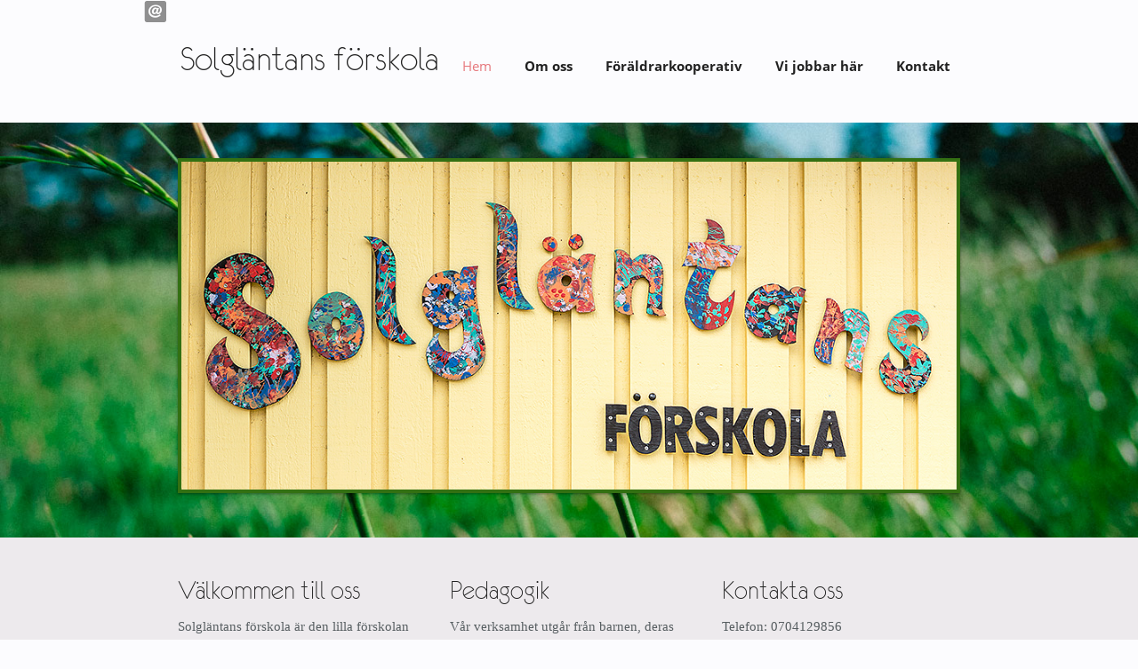

--- FILE ---
content_type: text/html;charset=utf-8
request_url: http://solglantan.hemsida24.se/
body_size: 8680
content:
<!DOCTYPE html PUBLIC "-//W3C//DTD XHTML 1.0 Transitional//EN" "http://www.w3.org/TR/xhtml1/DTD/xhtml1-transitional.dtd"><html lang="sv" xml:lang="sv" xmlns="http://www.w3.org/1999/xhtml" class=" h24_page_home touch-menu-fix js-bundles faux-section-support h24mobile design-33 theme-317" >
<head>
	<meta name="keywords" content="förskola,Heberg,Falkenberg,pedagogisk verksamhet,falkenbergs kommun, föräldrarkooperativ,kooperativ,trygghet,lärande" />
	<meta name="description" property="og:description" content="Välkommen till Solgläntans förskola som är belägen i Heberg i Falkenbergs kommun. Den lilla förskolan med det stora hjärtat." />

	
		
	<title>Solgläntans förskola i Heberg Falkenbergs kommun</title>

			<style type="text/css">
			/* h24-icon */
			@font-face {
    font-family: 'h24-icon';
    src: url('/public/css/fonts/h24icon-webfont.eot');
    src: url('/public/css/fonts/h24icon-webfont.eot?#iefix') format('embedded-opentype'),
         url('/public/css/fonts/h24icon-webfont.woff') format('woff'),
         url('/public/css/fonts/h24icon-webfont.ttf') format('truetype'),
         url('/public/css/fonts/h24icon-webfont.svg#h24-iconicon') format('svg');
    font-weight: normal;
    font-style: normal;
} 

/* Use the following CSS code if you want to use data attributes for inserting your icons */
[data-icon]:before {
	font-family: 'h24-icon';
	content: attr(data-icon);
	speak: none;
	font-weight: normal;
	line-height: 1;
	-webkit-font-smoothing: antialiased;
    -moz-osx-font-smoothing: grayscale;
}

.h24_icon_right_space {
	padding-right: 0.5em;
}
.h24_icon_left_space {
    padding-left: 0.5em;
}

.h24_icon_letterpress {
    /*.opacity(85);*/
    opacity: 0.85;
    filter: alpha(opacity=85);
    text-shadow: rgba(255,255,255,0.2) 0 .1em, rgba(0,0,0,0.4) -0.1em -0.1em;
}		</style>
	
		<script type="text/javascript" src="/public/js/jquery/jquery-1.7.2.min.js"></script>

	<link rel="stylesheet" media="screen" type="text/css" href="//d16pu24ux8h2ex.cloudfront.net/css/bundles/H24DLiveMode-0/3527bc1a20cf4ef2e4cf4681b7930dad.h24.gz.css" />
<link rel="stylesheet" media="screen" type="text/css" href="/Page/H24-Combined-CSS?v=41&amp;iv=426&amp;h=253972" />
<script type="text/javascript">
		var l = document.createElement('link'); 
		l.rel = 'stylesheet';
		l.href = 'https://fonts.googleapis.com/css?family=Droid+Sans%7CYanone+Kaffeesatz';
		var h = document.getElementsByTagName('head')[0]; 
		h.parentNode.insertBefore(l, h);
</script>
<style type="text/css">
/* Eurofurence Light */
/*! License for this font can be found at:http://www.dafont.com/eurofurence.font !*/ /*! Generated by Font Squirrel (http://www.fontsquirrel.com) on January 20, 2014 !*/ @font-face {font-family:'eurofurence_light';src:url('/public/css/fonts/eurof35-webfont.eot');src:url('/public/css/fonts/eurof35-webfont.eot?#iefix') format('embedded-opentype'), url('/public/css/fonts/eurof35-webfont.woff') format('woff'), url('/public/css/fonts/eurof35-webfont.ttf') format('truetype'), url('/public/css/fonts/eurof35-webfont.svg#eurofurence_light') format('svg');font-weight:normal;font-style:normal;}@font-face {font-family:'eurofurence_light';src:url('/public/css/fonts/eurof36-webfont.eot');src:url('/public/css/fonts/eurof36-webfont.eot?#iefix') format('embedded-opentype'), url('/public/css/fonts/eurof36-webfont.woff') format('woff'), url('/public/css/fonts/eurof36-webfont.ttf') format('truetype'), url('/public/css/fonts/eurof36-webfont.svg#eurofurence_light') format('svg');font-weight:normal;font-style:italic;}@font-face {font-family:'eurofurence_light';src:url('/public/css/fonts/eurof55-webfont.eot');src:url('/public/css/fonts/eurof55-webfont.eot?#iefix') format('embedded-opentype'), url('/public/css/fonts/eurof55-webfont.woff') format('woff'), url('/public/css/fonts/eurof55-webfont.ttf') format('truetype'), url('/public/css/fonts/eurof55-webfont.svg#eurofurence_light') format('svg');font-weight:bold;font-style:normal;}@font-face {font-family:'eurofurence_light';src:url('/public/css/fonts/eurof76-webfont.eot');src:url('/public/css/fonts/eurof76-webfont.eot?#iefix') format('embedded-opentype'), url('/public/css/fonts/eurof76-webfont.woff') format('woff'), url('/public/css/fonts/eurof76-webfont.ttf') format('truetype'), url('/public/css/fonts/eurof76-webfont.svg#eurofurence_light') format('svg');font-weight:bold;font-style:italic;}
</style>

<style type="text/css">
/* OpenSans */
/*! License for this font can be found at:http://www.fontsquirrel.com/license/open-sans !*/ @font-face {font-family:'OpenSans';src:url('/public/css/fonts/opensans-regular-webfont.eot');src:url('/public/css/fonts/opensans-regular-webfont.eot?#iefix') format('embedded-opentype'), url('/public/css/fonts/opensans-regular-webfont.woff') format('woff'), url('/public/css/fonts/opensans-regular-webfont.ttf') format('truetype'), url('/public/css/fonts/opensans-regular-webfont.svg#open_sansregular') format('svg');font-weight:normal;font-style:normal;}@font-face {font-family:'OpenSans';src:url('/public/css/fonts/opensans-italic-webfont.eot');src:url('/public/css/fonts/opensans-italic-webfont.eot?#iefix') format('embedded-opentype'), url('/public/css/fonts/opensans-italic-webfont.woff') format('woff'), url('/public/css/fonts/opensans-italic-webfont.ttf') format('truetype'), url('/public/css/fonts/opensans-italic-webfont.svg#open_sansitalic') format('svg');font-weight:normal;font-style:italic;}@font-face {font-family:'OpenSans';src:url('/public/css/fonts/opensans-bold-webfont.eot');src:url('/public/css/fonts/opensans-bold-webfont.eot?#iefix') format('embedded-opentype'), url('/public/css/fonts/opensans-bold-webfont.woff') format('woff'), url('/public/css/fonts/opensans-bold-webfont.ttf') format('truetype'), url('/public/css/fonts/opensans-bold-webfont.svg#open_sansbold') format('svg');font-weight:bold;font-style:normal;}@font-face {font-family:'OpenSans';src:url('/public/css/fonts/opensans-bolditalic-webfont.eot');src:url('/public/css/fonts/opensans-bolditalic-webfont.eot?#iefix') format('embedded-opentype'), url('/public/css/fonts/opensans-bolditalic-webfont.woff') format('woff'), url('/public/css/fonts/opensans-bolditalic-webfont.ttf') format('truetype'), url('/public/css/fonts/opensans-bolditalic-webfont.svg#open_sansbold_italic') format('svg');font-weight:bold;font-style:italic;}
</style>

<style type="text/css">
.h24-u-documentBackgroundHolder {background-color:#fcfcfe;background-image:none;}.pp-FauxSection-index0 {background-repeat:no-repeat;background-attachment:scroll;background-size:cover;background-position:center center;background-image:url('https://d16pu24ux8h2ex.cloudfront.net/resource-library/background-images/grass-field.jpg');}.pp-FauxSection-index0:before {background-color:#000000;opacity:0;}.pp-FauxSection-index1 {background-color:#edeaed;background-image:none;}</style>





		<style type="text/css">
	.H24-Mobile-DesktopFooter {
		display:block;
	}
	</style>

					<style type="text/css">
		.responsive_header_panel {
			background-color: #121212 !important;
			color: #FFF !important;
		}

		.responsive_header_panel .header_panel_main .mobile-nav {
			background-color: #121212 !important;
		}

		.responsive_menu_action .hamburger_toggle_button_iconbar {
			background-color: #EEE !important;
		}

		.responsive_header_panel .page_title a:link,
		.responsive_header_panel .page_title a:visited {
			color: #FFF !important;
		}

		.h24mobile .responsive_nav_main .menu_level_1 li a,
		.h24mobile .responsive_nav_main .menu_level_1 li a:link,
		.h24mobile .responsive_nav_main .menu_level_1 li a:active,
		.h24mobile .responsive_nav_main .menu_level_1 li a:visited {
			background-color: #1e1e1e !important;
			border-top: 1px solid #383838 !important;
			border-bottom: 0 !important;
			color: #FFF !important;
		}
		.h24mobile .responsive_nav_main li.active > a:link, 
		.h24mobile .responsive_nav_main li.active > a:active,
		.h24mobile .responsive_nav_main li.active > a:visited {
			background-color: #121212 !important;
			color: #FFF !important;
		}

		.h24mobile .responsive_nav_main .menu_level_1 li.menu_submenu_open > a {
			border-top: 1px solid #383838 !important;
			background-color: #121212 !important;
			color: #FFF !important;
		}

		#responsive_flag_nav li a,
		#responsive_flag_nav li a:link,
		#responsive_flag_nav li a:active,
		#responsive_flag_nav li a:visited {
			background-color: #1e1e1e !important;
			border-top: 1px solid #383838 !important;
			border-bottom: 0 !important;
			color: #FFF !important;
		}

		.h24mobile .responsive_header_store_panel {
			background-color: #000000 !important;
		}

		#responsive_menu_icon {
			color: #FFF !important;
		}

	</style>
		<meta name="viewport" content="width=device-width, initial-scale=1.0" />
				<link rel="stylesheet" media="only screen and (max-width: 1023px)" type="text/css" href="//d16pu24ux8h2ex.cloudfront.net/css/bundles/H24MobileMode-0/710578b300f95d4168d83dfcefca172d.h24.gz.css" />		<script type="text/javascript">
		$(function() {
			$h24.mobile.init();
		});
		</script>
		<!-- End of responsive design -->
	


	<!--[if lte IE 7]>
	<script type="text/javascript">
		$(function(){$("#nav li").mouseover(function(){$(this).addClass("hover");}).mouseout(function(){$(this).removeClass("hover");});});
	</script>
	<![endif]-->
	





<style media="print">
	.hidden,#header,#head,.h24_footer,#footer,.h24_bg_image,#h24_webshop,#h24_order_popup,.h24_do_not_print,.alert_message,#h24_jq_tools_gallery,#facebox,#shadowbox_container,#top-menu-wrapper,#leftside,.sf-menu,#h24_simple_top_menu,#menu,#h24_controlPanel, #admin_panel, #add_content_panel, #ap_subMenuHolder,.editing_control_panel, .settings, .h24_minidropdown, .dialog_save_cancel_buttons,#h24_quickstart, #terms, #purchase_dialog, #h24_purchase_manager, .h24_dialog,#sortable_helper, .simplebit_tab, #h24_picnik_container, .visibility_hidden,.pp-FauxSection, .responsive_container{display:none !important;}/*! Non-supported blocks !*/ .h24_galleria_block {display:none !important;}/*! Make content wide !*/ .h24_heading span,.h24_content_container {width:95% !important;}.h24_collection {float:left;padding:10px;margin-bottom:20px;max-width:100% !important;width:auto !important;}.h24_collection_newline {clear:both;}.block_container {margin:0 10px 10px 0;}.h24_block_rss_block .mobile_fluid_width {width:95% !important;}.h24_content_container img {max-width:100% !important;}/*! Reset block height !*/ .block_container {min-height:auto !important;}.sortable {list-style-type:none;}body, .h24_design { background-color:#ffffff !important;;background-image:none !important;font-family:Georgia, Times, serif !important;font-size:11pt;/*!line-height:1.2;!*/ color:#000000 !important;}img {border:0;}p, span, td, th, h1,h2,h3,h4,h5,em,b,strong { color:#000000 !important;}p {margin:0;}li {background-image:none !important;}a:link, a:visited {color:#0059BF;background:transparent;font-weight:bold;text-decoration:underline;}/*! Clearing !*/ .clearer { clear:both; }/*! Simple gallery !*/ div.simple_gallery_content > div {float:left;position:relative;}div.simple_gallery_content  {clear:both;overflow:hidden;width:100%;}/*! Google maps !*/ div.h24_do_print {display:block;}</style>
</head>
<body class="h24-u-documentBackgroundHolder">
<div class="h24-u-documentBackgroundHolder-opacity-color"></div>


<div id="responsive_header_container" class="responsive_container">

<!-- Header panel -->
<div id="responsive_header_panel" class="responsive_header_panel ">
	<section class="header_panel_main">
		<div class="header_panel_nav_title">
							<h2 class="page_title">
					<a href="//solglantan.hemsida24.se/">
						Solgläntans förskola					</a>
				</h2>
						&nbsp;		</div>
		<nav class="mobile-nav">
			<div class="header_panel_nav_flag">
							</div>

						<div class="header_panel_nav_menu">
				<a href="#" id="responsive_menu_icon" class="responsive_menu_action">
					<span class="hamburger_toggle_button_iconbar">&nbsp;</span>
					<span class="hamburger_toggle_button_iconbar">&nbsp;</span>
					<span class="hamburger_toggle_button_iconbar">&nbsp;</span>
				</a>
			</div>
						<div style="clear:both"></div> 
		</nav>
	</section>
	
	<div class="clearer"></div>
</div>




<nav id="responsive_nav_main" class="responsive_nav_main responsive_nav_main_top closed">
	<ul class="menu_level_1">
								<li >
									<a href="/hem-38702276">
						Hem						
											</a>
											</li>
											<li >
									<a href="/om-oss-38702285">
						Om oss						
											</a>
											</li>
											<li >
									<a href="/föräldrarkooperativ-38702293">
						Föräldrarkooperativ						
											</a>
											</li>
											<li >
									<a href="/vi-jobbar-här-38703405">
						Vi jobbar här						
											</a>
											</li>
											<li >
									<a href="/kontakt-38702298">
						Kontakt						
											</a>
											</li>
						</ul>
</nav>
<div style="clear: both"></div></div>
<div class="responsive_nav_overlay hidden" id="responsive_nav_overlay"></div>


<div id="fb-root"></div>

<!-- H24Design Template Start -->
	

	<div class="page">
		<div id="wrapper">
			<div class="container">
				<div id="header">
					<div class="holder">
							<div class="h24_collage_object h24_collage_object_imagetext h24_collage_free_floating_object" style="z-index:101;left:44px;top:54px;">
				<div class="h24_collage_object_content">
							<a href="/" >
							<img src="/public/generate/collage_object.php?id=10991082&amp;h=5bf0392576d9848404d9876833b0a0a7" alt="Solgläntans förskola" />
			</a>		</div>
	</div>
	

<div class="h24-socialBox-container" style="left:0px; top:0px; display: inline-block;" data-section="socialBoxContainer" data-appearance="sidebar_closed" data-active="true" data-linked="yes">
																																																	
 							<a href="mailto:solglantansforskola@tele2.se" aria-label="email" onclick="window.location(this.href);return false;">
					<span class="h24-socialBox-headerPanel-icon  h24-socialBox-headerPanel-icon__dark " data-icon="&#58400;" aria-hidden="true"></span>				</a>
				? } ?>
																																																		
		</div>

					<div class="navigation">
						<ul id="nav" class="fixTouchNav">
																							<li class="active ">
																			<a href="/">Hem</a>
																	</li>
																							<li class=" ">
																			<a href="/om-oss-38702285">Om oss</a>
																	</li>
																							<li class=" ">
																			<a href="/föräldrarkooperativ-38702293">Föräldrarkooperativ</a>
																	</li>
																							<li class=" ">
																			<a href="/vi-jobbar-här-38703405">Vi jobbar här</a>
																	</li>
																							<li class=" last">
																			<a href="/kontakt-38702298">Kontakt</a>
																	</li>
													</ul>
					</div>
					</div>
				</div>
				<div id="main">
					<div id="content">
						<div id="h24_content_container" style="width:960px" class="h24_content_container" data-design-layout="[&quot;100.000&quot;,&quot;33.333&quot;,&quot;33.333&quot;,&quot;33.333&quot;,&quot;100.000&quot;]" data-layout-id="21"><div id="collection0" style="width:880px;" class="h24_collection h24_first_collection h24_last_collection  h24_first_last_collection h24_faux_section_collection" data-collection-index="0">
<div id="block_container_109796358" class="block_container presentation_image_block" style="min-height:0px;">
	<div id="block_109796358">
		<div class="h24_normal_text">
			<div class="h24_image_block_align h24_image_block_align_left h24_image_block_border_medium  h24_image_block_shadow " style="width:872px;border-color:#337012;" >
																	<img id="block_img_109796358" style="" class="presentation_image_block_image" src="https://dst15js82dk7j.cloudfront.net/253972/100625071-ZFfCK.jpg" srcset="https://h24-original.s3.amazonaws.com/253972/25475885-ZoH6n.jpg 960w" alt="" title="" />
							</div>
			<span id="block_text_109796358" class="h24_caption h24_image_block_align_left" style="display:none;"></span>
		</div>
	</div>
</div>
</div><div class="h24_collection_newline  h24_collection_newline_fauxbefore h24_collection_newline_fauxafter"></div><div id="collection1" style="width:266px;" class="h24_collection h24_first_collection    h24_faux_section_collection" data-collection-index="1">
	
<div id="block_container_109796359" class="block_container h24_block_heading" style="min-height:0px;">
 	<div id="block_109796359">
		<div class="big_heading_block">
												<h2 class="h24_heading ">
						<div id="block_109796359_text_content"  class="">
							Välkommen till oss						</div>
					</h2>
								
								</div>
	</div>
</div>
<div id="block_container_109796360" class="block_container standard_text_block text_block" style="min-height:0px;margin:0;">
		<div id="block_109796360">
													<div class="text_content" id="block_109796360_text_content">
								<p>Solgläntans förskola är den lilla förskolan med det stora hjärtat med plats för 22 barn i åldrarna 1-5 år. Vi har små barngrupper&nbsp;och&nbsp;hög&nbsp;<br />
personaltäthet.&nbsp;Vår inomhusmiljö är familjär och vår närmiljö utforskar vi till fots&nbsp;och med hjälp av vår lådcykel.<br />
Varje dag lagar vår kokerska Malin fantastisk och varierande mat&nbsp;från grunden i vårt kök som är placerat i mitten av huset.&nbsp;</p>
							</div>
					</div>
		<div class="clearer"></div>
</div>




		<div id="block_container_121506401" class="block_container h24_block_button" data-blockid="121506401" style="min-height:0px;">
			<div id="block_121506401" class="h24_block_content ">
				<div data-function="alignment" >
											<a data-function="button" href="/om-oss-38702285"  class="h24-HpButton h24-HpButton__isPrimary h24-HpButton__isMedium h24-HpButton__fullWidth">
							<span data-icon-alignment="left" data-icon="&#49489;" aria-hidden="true" style="display: none;" class="h24-HpButton-icon"></span>
							<div id="block_121506401_text_content" style="display:inline-block;">Mer om v&aring;r f&ouml;rskola</div>
							<span data-icon-alignment="right" data-icon="&#49489;" aria-hidden="true" style="display: none;" class="h24-HpButton-icon h24-HpButton-icon__toRight"></span>
						</a>
									</div>
			</div>
		</div>
</div><div id="collection2" style="width:266px;" class="h24_collection   h24_middle_collection  h24_faux_section_collection" data-collection-index="2">
	
<div id="block_container_109796361" class="block_container h24_block_heading" style="min-height:0px;">
 	<div id="block_109796361">
		<div class="big_heading_block">
												<h2 class="h24_heading ">
						<div id="block_109796361_text_content"  class="">
							Pedagogik						</div>
					</h2>
								
								</div>
	</div>
</div>
<div id="block_container_109796571" class="block_container standard_text_block text_block" style="min-height:0px;margin:0;">
		<div id="block_109796571">
													<div class="text_content" id="block_109796571_text_content">
								<p>Vår verksamhet utgår från barnen, deras behov, nyfikenhet, förmågor och förutsättningar. Förskolan ska lägga grunden för ett livslångt lärande och vi på Solgläntan vill stötta barnen i att omfamna världen med öppenhet och respekt. Vår verksamhet är utforskande, trygg och lärorik och vi utgår framför allt från barnens intressen när vi bygger vår dagliga verksamhet för vistelsen här på Solgläntans förskola.&nbsp;</p>							</div>
					</div>
		<div class="clearer"></div>
</div>




		<div id="block_container_121506400" class="block_container h24_block_button" data-blockid="121506400" style="min-height:0px;">
			<div id="block_121506400" class="h24_block_content ">
				<div data-function="alignment" >
											<a data-function="button" href="/om-oss-38702285"  class="h24-HpButton h24-HpButton__isPrimary h24-HpButton__isMedium h24-HpButton__fullWidth">
							<span data-icon-alignment="left" data-icon="&#49489;" aria-hidden="true" style="display: none;" class="h24-HpButton-icon"></span>
							<div id="block_121506400_text_content" style="display:inline-block;">Mer om v&aring;r pedagogik&nbsp;</div>
							<span data-icon-alignment="right" data-icon="&#49489;" aria-hidden="true" style="display: none;" class="h24-HpButton-icon h24-HpButton-icon__toRight"></span>
						</a>
									</div>
			</div>
		</div>
</div><div id="collection3" style="width:266px;" class="h24_collection  h24_last_collection   h24_faux_section_collection" data-collection-index="3">
	
<div id="block_container_109796363" class="block_container h24_block_heading" style="min-height:0px;">
 	<div id="block_109796363">
		<div class="big_heading_block">
												<h2 class="h24_heading ">
						<div id="block_109796363_text_content"  class="">
							Kontakta oss						</div>
					</h2>
								
								</div>
	</div>
</div>
<div id="block_container_109796364" class="block_container standard_text_block text_block" style="min-height:0px;margin:0;">
		<div id="block_109796364">
													<div class="text_content" id="block_109796364_text_content">
								<p>Telefon: 0704129856&nbsp; &nbsp;&nbsp;<br />
solglantanheberg@gmail.com<br />
rektorsolglantan@gmail.com<br />
<br />
Solgläntans Förskola<br />
Heagårdsvägen 4<br />
311 96 Heberg<br />
&nbsp;</p>
							</div>
					</div>
		<div class="clearer"></div>
</div>


	
<div id="block_container_111559166" class="block_container h24_block_heading" style="min-height:0px;">
 	<div id="block_111559166">
		<div class="small_heading_block">
												<h2 class="h24_heading ">
						<div id="block_111559166_text_content"  class="">
							Anm&auml;lningsblankett						</div>
					</h2>
								
								</div>
	</div>
</div>

<div id="block_container_118928721" class="block_container user_file_block h24_normal_text" style="min-height:0px;">
		<div id="block_118928721">
		<ul class="h24_file_list">
								<li class="small" style="background-image: url(/public/css/common/images/mimetypes/small/pdf.png)">
										<a href="/Homepage/Download-File/f/1394572/h/e60f851fce1182ba57564c0f9e089006/Anm%C3%A4lningsblankett">Anmälningsblankett.pdf</a>
										<em>54 KB </em>
				</li>
						</ul>
		</div>
</div>
</div><div class="h24_collection_newline  h24_collection_newline_fauxbefore"></div><div id="collection4" style="width:880px;" class="h24_collection h24_first_collection h24_last_collection  h24_first_last_collection " data-collection-index="4">		<div id="block_container_121573955" class="block_container h24_galleria_block" style="min-height:0px;">	
			<div id="block_121573955">
				<style type="text/css">
					#galleria_121573955 {
						height: 587px;
					}

					#galleria_121573955 .galleria-theme-azur .galleria-stage,
				    #galleria_121573955 .galleria-theme-azur.galleria-container {
				    	background: transparent;
				    }

				    #galleria_121573955 .galleria-theme-azur .galleria-bar {
				    	background: transparent;
				    }

				    
									</style>

				<img src="/public/images/loading.gif" alt="loading..." width="32" height="32" data-function="loader" />

				<div class="h24_galleria_theme_azur">
					<div id="galleria_121573955" class="h24_galleria_block_fullscreen_bg">
						
																											<a href="https://h24-original.s3.amazonaws.com/253972/30694581-jKywl.jpg">
									<img data-big="https://h24-original.s3.amazonaws.com/253972/30694581-jKywl.jpg" src="https://dst15js82dk7j.cloudfront.net/253972/100774818-4Kwza.jpg" title="Återvinningsrummet" alt="Återvinningsrummet"  class="hidden" data-function="gallery_image" />
								</a>
															<a href="https://h24-original.s3.amazonaws.com/253972/30694584-FchRr.jpg">
									<img data-big="https://h24-original.s3.amazonaws.com/253972/30694584-FchRr.jpg" src="https://dst15js82dk7j.cloudfront.net/253972/100774821-SJ3Vc.jpg" title="Bygga" alt="Bygga"  class="hidden" data-function="gallery_image" />
								</a>
															<a href="https://h24-original.s3.amazonaws.com/253972/30694585-uDfqf.jpg">
									<img data-big="https://h24-original.s3.amazonaws.com/253972/30694585-uDfqf.jpg" src="https://dst15js82dk7j.cloudfront.net/253972/100774822-cqVzM.jpg" title="Utelek" alt="Utelek"  class="hidden" data-function="gallery_image" />
								</a>
															<a href="https://h24-original.s3.amazonaws.com/253972/30694588-zXbym.jpg">
									<img data-big="https://h24-original.s3.amazonaws.com/253972/30694588-zXbym.jpg" src="https://dst15js82dk7j.cloudfront.net/253972/100774827-BGfhH.jpg" title="Sandlek" alt="Sandlek"  class="hidden" data-function="gallery_image" />
								</a>
															<a href="https://h24-original.s3.amazonaws.com/253972/30694580-je4aw.jpg">
									<img data-big="https://h24-original.s3.amazonaws.com/253972/30694580-je4aw.jpg" src="https://dst15js82dk7j.cloudfront.net/253972/100774815-SmpwS.jpg" title="lek" alt="lek"  class="hidden" data-function="gallery_image" />
								</a>
															<a href="https://h24-original.s3.amazonaws.com/253972/30694583-Zne8E.jpg">
									<img data-big="https://h24-original.s3.amazonaws.com/253972/30694583-Zne8E.jpg" src="https://dst15js82dk7j.cloudfront.net/253972/100774820-sZ3Dx.jpg" title="Skapande" alt="Skapande"  class="hidden" data-function="gallery_image" />
								</a>
															<a href="https://h24-original.s3.amazonaws.com/253972/30694579-MT1mE.jpg">
									<img data-big="https://h24-original.s3.amazonaws.com/253972/30694579-MT1mE.jpg" src="https://dst15js82dk7j.cloudfront.net/253972/100774813-Eoz9s.jpg" title="Samling" alt="Samling"  class="hidden" data-function="gallery_image" />
								</a>
															<a href="https://h24-original.s3.amazonaws.com/253972/30694582-FZMQP.jpg">
									<img data-big="https://h24-original.s3.amazonaws.com/253972/30694582-FZMQP.jpg" src="https://dst15js82dk7j.cloudfront.net/253972/100774819-NTaGA.jpg" title="Finmotorik" alt="Finmotorik"  class="hidden" data-function="gallery_image" />
								</a>
															<a href="https://h24-original.s3.amazonaws.com/253972/30694587-1Wffz.jpg">
									<img data-big="https://h24-original.s3.amazonaws.com/253972/30694587-1Wffz.jpg" src="https://dst15js82dk7j.cloudfront.net/253972/100774825-nwkto.jpg" title="Gunga" alt="Gunga"  class="hidden" data-function="gallery_image" />
								</a>
															<a href="https://h24-original.s3.amazonaws.com/253972/30694589-zZ7Eh.jpg">
									<img data-big="https://h24-original.s3.amazonaws.com/253972/30694589-zZ7Eh.jpg" src="https://dst15js82dk7j.cloudfront.net/253972/100774829-bdLDV.jpg" title="Utemiljön" alt="Utemiljön"  class="hidden" data-function="gallery_image" />
								</a>
															<a href="https://h24-original.s3.amazonaws.com/253972/30694590-6WmCT.jpg">
									<img data-big="https://h24-original.s3.amazonaws.com/253972/30694590-6WmCT.jpg" src="https://dst15js82dk7j.cloudfront.net/253972/100774851-Fmeza.jpg" title="Närvarande pedagoger" alt="Närvarande pedagoger"  class="hidden" data-function="gallery_image" />
								</a>
															<a href="https://h24-original.s3.amazonaws.com/253972/30694586-Ymw5M.jpg">
									<img data-big="https://h24-original.s3.amazonaws.com/253972/30694586-Ymw5M.jpg" src="https://dst15js82dk7j.cloudfront.net/253972/100774824-Qe8ha.jpg" title="Klättra" alt="Klättra"  class="hidden" data-function="gallery_image" />
								</a>
															<a href="https://h24-original.s3.amazonaws.com/253972/30694591-raXu9.jpg">
									<img data-big="https://h24-original.s3.amazonaws.com/253972/30694591-raXu9.jpg" src="https://dst15js82dk7j.cloudfront.net/253972/100774852-AiJ9l.jpg" title="Restaurangen" alt="Restaurangen"  class="hidden" data-function="gallery_image" />
								</a>
															<a href="https://h24-original.s3.amazonaws.com/253972/30694594-1Mdah.jpg">
									<img data-big="https://h24-original.s3.amazonaws.com/253972/30694594-1Mdah.jpg" src="https://dst15js82dk7j.cloudfront.net/253972/100774855-mknFK.jpg" title="hemlagat" alt="hemlagat"  class="hidden" data-function="gallery_image" />
								</a>
															<a href="https://h24-original.s3.amazonaws.com/253972/30694592-FPCub.jpg">
									<img data-big="https://h24-original.s3.amazonaws.com/253972/30694592-FPCub.jpg" src="https://dst15js82dk7j.cloudfront.net/253972/100774853-tTZ0v.jpg" title="Födelsedagsfirande" alt="Födelsedagsfirande"  class="hidden" data-function="gallery_image" />
								</a>
															<a href="https://h24-original.s3.amazonaws.com/253972/30694593-g0kA1.jpg">
									<img data-big="https://h24-original.s3.amazonaws.com/253972/30694593-g0kA1.jpg" src="https://dst15js82dk7j.cloudfront.net/253972/100774854-YXYQq.jpg" title="Sagostund" alt="Sagostund"  class="hidden" data-function="gallery_image" />
								</a>
																		</div>
				</div>

									<script type="text/javascript">
						(function($) {
							$(function() {
								var $block = $('#block_121573955');
								var $galleria = $("#galleria_121573955 a");

								$block.find('[data-function="loader"]').remove();							// remove loader when block has loaded sucessfully
								$galleria.find('[data-function="gallery_image"]').removeClass('hidden');	// prevent thumbnails to be visible during loading
								$galleria.hide();

								$h24.blocks[121573955].settings = {"innerblockid":"471422","commoncategoryids":"486047","content":"","foreground_color":"#ffffff","background_color":"transparent","gallery_height":587,"transition_style":"fade","transition_speed":"800","picture_scale":"1","thumbnail_show":"1","slideshow_autoplay":"1","slideshow_interval":"3","slim_mode":"0","frame_size":"0","thumbnail_height":"40","sorting":"default","theme":"azur","collectionsize":880,"pictures_count":16};
							});
						})(jQuery);
					</script>
							</div>
		</div>
 </div><div class="h24_collection_newline h24_last_collection"></div></div>
					</div>
				<div style="clear:both"></div> 
				</div>
			</div>
		</div>
		<div id="footer">
				<div id="h24_footer_content" class="h24_footer_content">		<p>Copyright © 2024</p>	</div>				<div class="H24-Mobile-DesktopFooter">
		<div class="h24_footer_content">
					
			<br/>
							<p class="h24_mobile_show"><a href="?desktop=1" rel="nofollow">Visa skrivbordsversion</a></p>
					</div>
	</div>

		</div>
	</div><!-- H24Design Template End -->





	<script type="text/javascript" src="//d16pu24ux8h2ex.cloudfront.net/js/bundles/H24DLiveMode/2c7f98b343ab2d0dd631008d77d9c495.gz.js"></script>
<script type="text/javascript" src="/public/js/dynamic-resources.php?hid=253972&amp;vl=sv-SE&amp;l=1&amp;ac=sv-SE&amp;dl=sv-SE"></script>
<script type="text/javascript">
<!--//--><![CDATA[
$(function(){$h24.docReady();});
//]]>
</script>
<!--[if IE 7]><script type="text/javascript">document.getElementsByTagName('html')[0].className += ' ua-ie7';</script><![endif]-->
<!--[if IE 8]><script type="text/javascript">document.getElementsByTagName('html')[0].className += ' ua-ie8';</script><![endif]-->
<!--[if lte IE 8]><script type="text/javascript">document.getElementsByTagName('html')[0].className += ' ua-lte-ie8';</script><![endif]-->
<!--[if IE 9]><script type="text/javascript">document.getElementsByTagName('html')[0].className += ' ua-ie9';</script><![endif]-->
<script type="text/javascript">
<!--//--><![CDATA[

	var $h24 = new h24core({"pageid":11764507,"homepageid":"253972","sessionid":"a403ls6fgq3o7dkrpk1prhvpruglmnem","editorBrandname":"Hemsida24","pageci":"38702276","design_id":"33","theme_id":"317","navigation_selectors":"#nav","design_revision_id":"3204","overflow_item_selector":"#nav > li","overflow_width":"898","overflowing_menu_allowed":false,"ckeditor_html_enabled":false,"blocks":{"PresentationImageBlock":["109796358"],"BigHeadingBlock":["109796359","109796361","109796363","111559166"],"StandardTextBlock":["109796360","109796571","109796364"],"ButtonBlock":["121506401","121506400"],"UserFileBlock":["118928721"],"GalleriaBlock":["121573955"]},"lang":"sv-SE","imageViewer":"Fancybox","isMobile":true,"hasActiveStore":false}); 
				
	$(function() {
		// Background-attachment equal to fixed is not working so good on mobiles/tablets, so replace with 
		// scroll instead only on body and page faux sections.
		if ($(window).width() <= 1280 && Modernizr.touch)
		{
			// MOBILE TOUCH DEVICE
			
			if ($('body').css('backgroundAttachment') === 'fixed')
			{
				$('body').css('backgroundAttachment', 'scroll');
			}

			$('.pp-FauxSection').each(function() {
				var $this = $(this);

				if ($this.css('backgroundAttachment') === 'fixed')
				{
					$this.css('backgroundAttachment', 'scroll');
				}
			});
		}
	});


//]]>
</script>
<script type="text/javascript">
/* <![CDATA[ */
document.write('<div id="h24_webshop" class="hidden h24_do_not_print"><div id="h24_webshop_wrapper"><div id="h24_webshop_toggle" class="toggle_webshop"><span>Varukorg</span></div><div id="h24_webshop_content"></div><!'+'--[if lte IE 6.5]><iframe></iframe><![endif]--></div></div>');
document.write('<div data-color="#000000" data-opacity="0.3" data-speed="500" class="h24_jqt_simple_overlay h24_do_not_print" id="h24_jq_tools_gallery" ><a class="h24_jqt_prev">Föregående</a><a class="h24_jqt_next">Nästa</a><div class="h24_jqt_info"></div><img class="h24_jqt_progress" src="/public/js/jquery/jquery_tools/flowplayer/loading.gif" alt="Loading..." /></div>');
$(function() {
	var a = new Image(1,1);
	a.src="/public/js/h24ca_ddb.php?hid=253972&referer="+encodeURIComponent(document.referrer)+"&r="+Math.random()*1000000;
});
/* ]]> */
</script>



<script type="text/javascript">
$(function() {
		var iframesOnPage = $('iframe').size();

	if (iframesOnPage > 0) {
		setInterval(function() {
			$h24.fauxSections.reposition();
		}, 500);
	}
});
</script>

</body>
	<script type="text/javascript">
				$(function() {
			// Load font awesome dynamically
			(function() {
				var l = document.createElement('link');
				l.rel = 'stylesheet';
				l.href = '//cdnjs.cloudflare.com/ajax/libs/font-awesome/4.7.0/css/font-awesome.min.css';
				var h = document.getElementsByTagName('head')[0];
				h.parentNode.insertBefore(l, h);
			})();
		});
	</script>

					<script type="text/javascript">
		(function($, undefined) {
			$(function() {
				// Only add recaptcha script if any form blocks exists
				if ($('#h24_content_container .form_block').size() > 0) {
					var script = document.createElement("script");
				    script.type = "text/javascript";
				    script.src = "https://www.google.com/recaptcha/api.js?hl=sv";
				    script.defer = true;
				    script.async = true;

				    $("head").append(script);
				}
			});
		})(jQuery);
		</script>
	</html>
